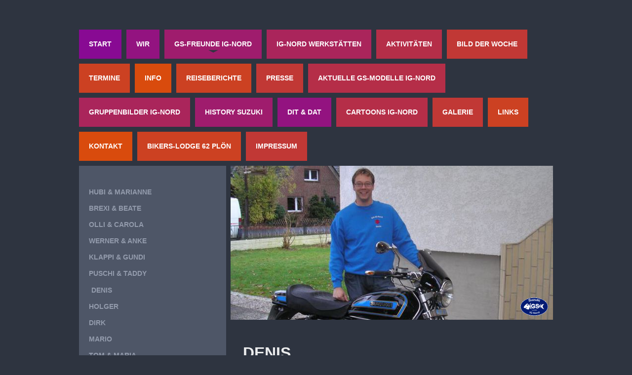

--- FILE ---
content_type: text/html; charset=UTF-8
request_url: https://www.suzuki-gs-ig-nord.de/gs-freunde-ig-nord/denis/
body_size: 11808
content:
<!DOCTYPE html>
<html lang="de"  ><head prefix="og: http://ogp.me/ns# fb: http://ogp.me/ns/fb# business: http://ogp.me/ns/business#">
    <meta http-equiv="Content-Type" content="text/html; charset=utf-8"/>
    <meta name="generator" content="IONOS MyWebsite"/>
        
    <link rel="dns-prefetch" href="//cdn.website-start.de/"/>
    <link rel="dns-prefetch" href="//108.mod.mywebsite-editor.com"/>
    <link rel="dns-prefetch" href="https://108.sb.mywebsite-editor.com/"/>
    <link rel="shortcut icon" href="//cdn.website-start.de/favicon.ico"/>
        <title>Suzuki-GS-IG-Nord - Denis</title>
    <style type="text/css">@media screen and (max-device-width: 1024px) {.diyw a.switchViewWeb {display: inline !important;}}</style>
    <style type="text/css">@media screen and (min-device-width: 1024px) {
            .mediumScreenDisabled { display:block }
            .smallScreenDisabled { display:block }
        }
        @media screen and (max-device-width: 1024px) { .mediumScreenDisabled { display:none } }
        @media screen and (max-device-width: 568px) { .smallScreenDisabled { display:none } }
                @media screen and (min-width: 1024px) {
            .mobilepreview .mediumScreenDisabled { display:block }
            .mobilepreview .smallScreenDisabled { display:block }
        }
        @media screen and (max-width: 1024px) { .mobilepreview .mediumScreenDisabled { display:none } }
        @media screen and (max-width: 568px) { .mobilepreview .smallScreenDisabled { display:none } }</style>
    <meta name="viewport" content="width=device-width, initial-scale=1, maximum-scale=1, minimal-ui"/>

<meta name="format-detection" content="telephone=no"/>
        <meta name="keywords" content="Motorrrad, Suzuki"/>
            <meta name="description" content="Neue Seite"/>
            <meta name="robots" content="index,follow"/>
        <link href="//cdn.website-start.de/templates/2032/style.css?1763478093678" rel="stylesheet" type="text/css"/>
    <link href="https://www.suzuki-gs-ig-nord.de/s/style/theming.css?1707992894" rel="stylesheet" type="text/css"/>
    <link href="//cdn.website-start.de/app/cdn/min/group/web.css?1763478093678" rel="stylesheet" type="text/css"/>
<link href="//cdn.website-start.de/app/cdn/min/moduleserver/css/de_DE/common,counter,shoppingbasket?1763478093678" rel="stylesheet" type="text/css"/>
    <link href="//cdn.website-start.de/app/cdn/min/group/mobilenavigation.css?1763478093678" rel="stylesheet" type="text/css"/>
    <link href="https://108.sb.mywebsite-editor.com/app/logstate2-css.php?site=669481415&amp;t=1769079572" rel="stylesheet" type="text/css"/>

<script type="text/javascript">
    /* <![CDATA[ */
var stagingMode = '';
    /* ]]> */
</script>
<script src="https://108.sb.mywebsite-editor.com/app/logstate-js.php?site=669481415&amp;t=1769079572"></script>

    <link href="//cdn.website-start.de/templates/2032/print.css?1763478093678" rel="stylesheet" media="print" type="text/css"/>
    <script type="text/javascript">
    /* <![CDATA[ */
    var systemurl = 'https://108.sb.mywebsite-editor.com/';
    var webPath = '/';
    var proxyName = '';
    var webServerName = 'www.suzuki-gs-ig-nord.de';
    var sslServerUrl = 'https://www.suzuki-gs-ig-nord.de';
    var nonSslServerUrl = 'http://www.suzuki-gs-ig-nord.de';
    var webserverProtocol = 'http://';
    var nghScriptsUrlPrefix = '//108.mod.mywebsite-editor.com';
    var sessionNamespace = 'DIY_SB';
    var jimdoData = {
        cdnUrl:  '//cdn.website-start.de/',
        messages: {
            lightBox: {
    image : 'Bild',
    of: 'von'
}

        },
        isTrial: 0,
        pageId: 221757    };
    var script_basisID = "669481415";

    diy = window.diy || {};
    diy.web = diy.web || {};

        diy.web.jsBaseUrl = "//cdn.website-start.de/s/build/";

    diy.context = diy.context || {};
    diy.context.type = diy.context.type || 'web';
    /* ]]> */
</script>

<script type="text/javascript" src="//cdn.website-start.de/app/cdn/min/group/web.js?1763478093678" crossorigin="anonymous"></script><script type="text/javascript" src="//cdn.website-start.de/s/build/web.bundle.js?1763478093678" crossorigin="anonymous"></script><script type="text/javascript" src="//cdn.website-start.de/app/cdn/min/group/mobilenavigation.js?1763478093678" crossorigin="anonymous"></script><script src="//cdn.website-start.de/app/cdn/min/moduleserver/js/de_DE/common,counter,shoppingbasket?1763478093678"></script>
<script type="text/javascript" src="https://cdn.website-start.de/proxy/apps/aek2oo/resource/dependencies/"></script><script type="text/javascript">
                    if (typeof require !== 'undefined') {
                        require.config({
                            waitSeconds : 10,
                            baseUrl : 'https://cdn.website-start.de/proxy/apps/aek2oo/js/'
                        });
                    }
                </script><script type="text/javascript" src="//cdn.website-start.de/app/cdn/min/group/pfcsupport.js?1763478093678" crossorigin="anonymous"></script>    <meta property="og:type" content="business.business"/>
    <meta property="og:url" content="https://www.suzuki-gs-ig-nord.de/gs-freunde-ig-nord/denis/"/>
    <meta property="og:title" content="Suzuki-GS-IG-Nord - Denis"/>
            <meta property="og:description" content="Neue Seite"/>
                <meta property="og:image" content="https://www.suzuki-gs-ig-nord.de/s/misc/logo.gif?t=1768472373"/>
        <meta property="business:contact_data:country_name" content="Deutschland"/>
    <meta property="business:contact_data:street_address" content="Rodomstorstr. 62"/>
    <meta property="business:contact_data:locality" content="Plön"/>
    <meta property="business:contact_data:region" content="300"/>
    <meta property="business:contact_data:email" content="schwabx5@web.de"/>
    <meta property="business:contact_data:postal_code" content="24306"/>
    <meta property="business:contact_data:phone_number" content=" 4196429"/>
    
    
</head>


<body class="body   cc-pagemode-default diyfeSidebarLeft diy-market-de_DE" data-pageid="221757" id="page-221757">
    
    <div class="diyw">
        <div class="diyweb">
	<div class="diywebContainer">
		<div class="diywebHeader">
			<div class="diywebLiveArea">
				
<nav id="diyfeMobileNav" class="diyfeCA diyfeCA4" role="navigation">
    <a title="Navigation aufklappen/zuklappen">Navigation aufklappen/zuklappen</a>
    <ul class="mainNav1"><li class=" hasSubNavigation"><a data-page-id="218494" href="https://www.suzuki-gs-ig-nord.de/" class=" level_1"><span>Start</span></a><span class="diyfeDropDownSubOpener">&nbsp;</span><div class="diyfeDropDownSubList diyfeCA diyfeCA3"><ul class="mainNav2"><li class=" hasSubNavigation"><a data-page-id="221944" href="https://www.suzuki-gs-ig-nord.de/start/aktuelles/" class=" level_2"><span>Aktuelles:</span></a></li><li class=" hasSubNavigation"><a data-page-id="741571" href="https://www.suzuki-gs-ig-nord.de/start/termine-2026-aktualisiert/" class=" level_2"><span>Termine 2026 aktualisiert</span></a></li><li class=" hasSubNavigation"><a data-page-id="742524" href="https://www.suzuki-gs-ig-nord.de/start/saisonabschlussfahrt-2025-unter-aktivitäten/" class=" level_2"><span>Saisonabschlussfahrt 2025 unter Aktivitäten</span></a></li></ul></div></li><li class=" hasSubNavigation"><a data-page-id="218495" href="https://www.suzuki-gs-ig-nord.de/wir/" class=" level_1"><span>Wir</span></a></li><li class="parent hasSubNavigation"><a data-page-id="221533" href="https://www.suzuki-gs-ig-nord.de/gs-freunde-ig-nord/" class="parent level_1"><span>GS-Freunde IG-Nord</span></a><span class="diyfeDropDownSubOpener">&nbsp;</span><div class="diyfeDropDownSubList diyfeCA diyfeCA3"><ul class="mainNav2"><li class=" hasSubNavigation"><a data-page-id="221688" href="https://www.suzuki-gs-ig-nord.de/gs-freunde-ig-nord/hubi-marianne/" class=" level_2"><span>Hubi &amp; Marianne</span></a></li><li class=" hasSubNavigation"><a data-page-id="221689" href="https://www.suzuki-gs-ig-nord.de/gs-freunde-ig-nord/brexi-beate/" class=" level_2"><span>Brexi &amp; Beate</span></a></li><li class=" hasSubNavigation"><a data-page-id="221699" href="https://www.suzuki-gs-ig-nord.de/gs-freunde-ig-nord/olli-carola/" class=" level_2"><span>Olli &amp; Carola</span></a></li><li class=" hasSubNavigation"><a data-page-id="221753" href="https://www.suzuki-gs-ig-nord.de/gs-freunde-ig-nord/werner-anke/" class=" level_2"><span>Werner &amp; Anke</span></a></li><li class=" hasSubNavigation"><a data-page-id="221783" href="https://www.suzuki-gs-ig-nord.de/gs-freunde-ig-nord/klappi-gundi/" class=" level_2"><span>Klappi &amp; Gundi</span></a></li><li class=" hasSubNavigation"><a data-page-id="221755" href="https://www.suzuki-gs-ig-nord.de/gs-freunde-ig-nord/puschi-taddy/" class=" level_2"><span>Puschi &amp; Taddy</span></a></li><li class="current hasSubNavigation"><a data-page-id="221757" href="https://www.suzuki-gs-ig-nord.de/gs-freunde-ig-nord/denis/" class="current level_2"><span>Denis</span></a></li><li class=" hasSubNavigation"><a data-page-id="221758" href="https://www.suzuki-gs-ig-nord.de/gs-freunde-ig-nord/holger/" class=" level_2"><span>Holger</span></a></li><li class=" hasSubNavigation"><a data-page-id="221761" href="https://www.suzuki-gs-ig-nord.de/gs-freunde-ig-nord/dirk/" class=" level_2"><span>Dirk</span></a></li><li class=" hasSubNavigation"><a data-page-id="221894" href="https://www.suzuki-gs-ig-nord.de/gs-freunde-ig-nord/mario/" class=" level_2"><span>Mario</span></a></li><li class=" hasSubNavigation"><a data-page-id="221780" href="https://www.suzuki-gs-ig-nord.de/gs-freunde-ig-nord/tom-maria/" class=" level_2"><span>Tom &amp; Maria</span></a></li><li class=" hasSubNavigation"><a data-page-id="221781" href="https://www.suzuki-gs-ig-nord.de/gs-freunde-ig-nord/franky/" class=" level_2"><span>Franky</span></a></li><li class=" hasSubNavigation"><a data-page-id="691258" href="https://www.suzuki-gs-ig-nord.de/gs-freunde-ig-nord/volker/" class=" level_2"><span>Volker</span></a></li><li class=" hasSubNavigation"><a data-page-id="739047" href="https://www.suzuki-gs-ig-nord.de/gs-freunde-ig-nord/ulli/" class=" level_2"><span>Ulli</span></a></li></ul></div></li><li class=" hasSubNavigation"><a data-page-id="713787" href="https://www.suzuki-gs-ig-nord.de/ig-nord-werkstätten/" class=" level_1"><span>IG-Nord Werkstätten</span></a></li><li class=" hasSubNavigation"><a data-page-id="221440" href="https://www.suzuki-gs-ig-nord.de/aktivitäten/" class=" level_1"><span>Aktivitäten</span></a><span class="diyfeDropDownSubOpener">&nbsp;</span><div class="diyfeDropDownSubList diyfeCA diyfeCA3"><ul class="mainNav2"><li class=" hasSubNavigation"><a data-page-id="740475" href="https://www.suzuki-gs-ig-nord.de/aktivitäten/2025/" class=" level_2"><span>2025</span></a><span class="diyfeDropDownSubOpener">&nbsp;</span><div class="diyfeDropDownSubList diyfeCA diyfeCA3"><ul class="mainNav3"><li class=" hasSubNavigation"><a data-page-id="740476" href="https://www.suzuki-gs-ig-nord.de/aktivitäten/2025/winterstammtisch-ig-nord/" class=" level_3"><span>Winterstammtisch IG-Nord</span></a></li><li class=" hasSubNavigation"><a data-page-id="740882" href="https://www.suzuki-gs-ig-nord.de/aktivitäten/2025/fete-bei-werner-anke-in-bremen/" class=" level_3"><span>Fete bei Werner &amp; Anke in Bremen</span></a></li><li class=" hasSubNavigation"><a data-page-id="741498" href="https://www.suzuki-gs-ig-nord.de/aktivitäten/2025/teich-arbeitseinsatz-bei-werner-in-bremen/" class=" level_3"><span>Teich-Arbeitseinsatz bei Werner in Bremen</span></a></li><li class=" hasSubNavigation"><a data-page-id="741572" href="https://www.suzuki-gs-ig-nord.de/aktivitäten/2025/30-suzuki-gs-treffen-karlsruhe/" class=" level_3"><span>30.Suzuki-GS-Treffen Karlsruhe</span></a></li><li class=" hasSubNavigation"><a data-page-id="742515" href="https://www.suzuki-gs-ig-nord.de/aktivitäten/2025/saisonabschlussfahrt-2025-im-wendland/" class=" level_3"><span>Saisonabschlussfahrt 2025 im Wendland</span></a></li></ul></div></li><li class=" hasSubNavigation"><a data-page-id="736735" href="https://www.suzuki-gs-ig-nord.de/aktivitäten/2024/" class=" level_2"><span>2024</span></a><span class="diyfeDropDownSubOpener">&nbsp;</span><div class="diyfeDropDownSubList diyfeCA diyfeCA3"><ul class="mainNav3"><li class=" hasSubNavigation"><a data-page-id="736736" href="https://www.suzuki-gs-ig-nord.de/aktivitäten/2024/ig-nord-auf-der-bremen-classic-motorshow/" class=" level_3"><span>IG-Nord auf der Bremen Classic Motorshow</span></a></li><li class=" hasSubNavigation"><a data-page-id="738033" href="https://www.suzuki-gs-ig-nord.de/aktivitäten/2024/treffen-suzuki-classic-club-norwegen/" class=" level_3"><span>Treffen Suzuki-Classic-Club Norwegen</span></a></li><li class=" hasSubNavigation"><a data-page-id="738136" href="https://www.suzuki-gs-ig-nord.de/aktivitäten/2024/29-suzuki-gs-treffen-nordkirchen/" class=" level_3"><span>29.Suzuki-GS-Treffen Nordkirchen</span></a></li><li class=" hasSubNavigation"><a data-page-id="739051" href="https://www.suzuki-gs-ig-nord.de/aktivitäten/2024/20-jahre-gs-treffen-holland-laren/" class=" level_3"><span>20 Jahre GS-Treffen Holland (Laren)</span></a></li><li class=" hasSubNavigation"><a data-page-id="738952" href="https://www.suzuki-gs-ig-nord.de/aktivitäten/2024/saisonabschlussfahrt-2024/" class=" level_3"><span>Saisonabschlussfahrt 2024</span></a></li></ul></div></li><li class=" hasSubNavigation"><a data-page-id="732081" href="https://www.suzuki-gs-ig-nord.de/aktivitäten/2023/" class=" level_2"><span>2023</span></a><span class="diyfeDropDownSubOpener">&nbsp;</span><div class="diyfeDropDownSubList diyfeCA diyfeCA3"><ul class="mainNav3"><li class=" hasSubNavigation"><a data-page-id="732082" href="https://www.suzuki-gs-ig-nord.de/aktivitäten/2023/winterstammtisch-ig-nord/" class=" level_3"><span>Winterstammtisch IG-Nord</span></a></li><li class=" hasSubNavigation"><a data-page-id="732497" href="https://www.suzuki-gs-ig-nord.de/aktivitäten/2023/motorradmesse-dortmund-2023/" class=" level_3"><span>Motorradmesse Dortmund 2023</span></a></li><li class=" hasSubNavigation"><a data-page-id="733716" href="https://www.suzuki-gs-ig-nord.de/aktivitäten/2023/saisonanfahrt-ig-nord-2023/" class=" level_3"><span>Saisonanfahrt IG-Nord 2023</span></a></li><li class=" hasSubNavigation"><a data-page-id="733970" href="https://www.suzuki-gs-ig-nord.de/aktivitäten/2023/28-suzuki-gs-treffen-drangstedt/" class=" level_3"><span>28. Suzuki-GS-Treffen Drangstedt</span></a></li><li class=" hasSubNavigation"><a data-page-id="735227" href="https://www.suzuki-gs-ig-nord.de/aktivitäten/2023/suzuki-classic-dänemark/" class=" level_3"><span>Suzuki Classic Dänemark</span></a></li><li class=" hasSubNavigation"><a data-page-id="735364" href="https://www.suzuki-gs-ig-nord.de/aktivitäten/2023/suzuki-gs-treffen-holland/" class=" level_3"><span>Suzuki GS Treffen Holland</span></a></li></ul></div></li><li class=" hasSubNavigation"><a data-page-id="727720" href="https://www.suzuki-gs-ig-nord.de/aktivitäten/2022/" class=" level_2"><span>2022</span></a><span class="diyfeDropDownSubOpener">&nbsp;</span><div class="diyfeDropDownSubList diyfeCA diyfeCA3"><ul class="mainNav3"><li class=" hasSubNavigation"><a data-page-id="727721" href="https://www.suzuki-gs-ig-nord.de/aktivitäten/2022/rentenfete-olli/" class=" level_3"><span>Rentenfete Olli</span></a></li><li class=" hasSubNavigation"><a data-page-id="728028" href="https://www.suzuki-gs-ig-nord.de/aktivitäten/2022/saisonanfahrt-ig-nord-2022/" class=" level_3"><span>Saisonanfahrt IG-Nord 2022</span></a></li><li class=" hasSubNavigation"><a data-page-id="729181" href="https://www.suzuki-gs-ig-nord.de/aktivitäten/2022/franky-s-kaffeenachmittag/" class=" level_3"><span>Franky's Kaffeenachmittag</span></a></li><li class=" hasSubNavigation"><a data-page-id="729182" href="https://www.suzuki-gs-ig-nord.de/aktivitäten/2022/27-gs-treffen-edersee/" class=" level_3"><span>27.GS-Treffen Edersee</span></a></li></ul></div></li><li class=" hasSubNavigation"><a data-page-id="722928" href="https://www.suzuki-gs-ig-nord.de/aktivitäten/2021/" class=" level_2"><span>2021</span></a><span class="diyfeDropDownSubOpener">&nbsp;</span><div class="diyfeDropDownSubList diyfeCA diyfeCA3"><ul class="mainNav3"><li class=" hasSubNavigation"><a data-page-id="722933" href="https://www.suzuki-gs-ig-nord.de/aktivitäten/2021/ferienanlage-erzeberg/" class=" level_3"><span>Ferienanlage Erzeberg</span></a></li><li class=" hasSubNavigation"><a data-page-id="723737" href="https://www.suzuki-gs-ig-nord.de/aktivitäten/2021/nachfeier-carola-s-60zigster/" class=" level_3"><span>Nachfeier Carola's 60zigster</span></a></li><li class=" hasSubNavigation"><a data-page-id="724032" href="https://www.suzuki-gs-ig-nord.de/aktivitäten/2021/saisonabschluss-ig-nord-2021/" class=" level_3"><span>Saisonabschluss IG-Nord 2021</span></a></li><li class=" hasSubNavigation"><a data-page-id="724537" href="https://www.suzuki-gs-ig-nord.de/aktivitäten/2021/zur-schanze/" class=" level_3"><span>Zur Schanze</span></a></li></ul></div></li><li class=" hasSubNavigation"><a data-page-id="710231" href="https://www.suzuki-gs-ig-nord.de/aktivitäten/2020/" class=" level_2"><span>2020</span></a><span class="diyfeDropDownSubOpener">&nbsp;</span><div class="diyfeDropDownSubList diyfeCA diyfeCA3"><ul class="mainNav3"><li class=" hasSubNavigation"><a data-page-id="710232" href="https://www.suzuki-gs-ig-nord.de/aktivitäten/2020/revival-haxenfressen-2020/" class=" level_3"><span>Revival-Haxenfressen 2020</span></a></li><li class=" hasSubNavigation"><a data-page-id="715326" href="https://www.suzuki-gs-ig-nord.de/aktivitäten/2020/ig-nord-in-herleshausen/" class=" level_3"><span>IG-Nord in Herleshausen</span></a></li><li class=" hasSubNavigation"><a data-page-id="716361" href="https://www.suzuki-gs-ig-nord.de/aktivitäten/2020/suzuki-classic-treffen-dänemark/" class=" level_3"><span>Suzuki-Classic-Treffen Dänemark</span></a></li><li class=" hasSubNavigation"><a data-page-id="716935" href="https://www.suzuki-gs-ig-nord.de/aktivitäten/2020/saisonabschluss-ig-nord-2020/" class=" level_3"><span>Saisonabschluss IG-Nord 2020</span></a></li><li class=" hasSubNavigation"><a data-page-id="718990" href="https://www.suzuki-gs-ig-nord.de/aktivitäten/2020/holtgast-zur-schanze/" class=" level_3"><span>Holtgast - Zur Schanze</span></a></li></ul></div></li><li class=" hasSubNavigation"><a data-page-id="697678" href="https://www.suzuki-gs-ig-nord.de/aktivitäten/2019/" class=" level_2"><span>2019</span></a><span class="diyfeDropDownSubOpener">&nbsp;</span><div class="diyfeDropDownSubList diyfeCA diyfeCA3"><ul class="mainNav3"><li class=" hasSubNavigation"><a data-page-id="697679" href="https://www.suzuki-gs-ig-nord.de/aktivitäten/2019/winterstammtisch-2019/" class=" level_3"><span>Winterstammtisch 2019</span></a></li><li class=" hasSubNavigation"><a data-page-id="701003" href="https://www.suzuki-gs-ig-nord.de/aktivitäten/2019/karfreitag-ist-weltkupplungstag/" class=" level_3"><span>Karfreitag ist Weltkupplungstag</span></a></li><li class=" hasSubNavigation"><a data-page-id="703053" href="https://www.suzuki-gs-ig-nord.de/aktivitäten/2019/saisonanfahrt-ig-nord-dötlingen/" class=" level_3"><span>Saisonanfahrt IG-Nord Dötlingen</span></a></li><li class=" hasSubNavigation"><a data-page-id="703054" href="https://www.suzuki-gs-ig-nord.de/aktivitäten/2019/ig-nord-in-norway-2019/" class=" level_3"><span>IG-Nord in Norway 2019</span></a></li><li class=" hasSubNavigation"><a data-page-id="703052" href="https://www.suzuki-gs-ig-nord.de/aktivitäten/2019/26-gs-treffen-karlsruhe/" class=" level_3"><span>26.GS-Treffen Karlsruhe</span></a></li><li class=" hasSubNavigation"><a data-page-id="703404" href="https://www.suzuki-gs-ig-nord.de/aktivitäten/2019/53-katana-treffen-2019/" class=" level_3"><span>53. Katana Treffen 2019</span></a></li><li class=" hasSubNavigation"><a data-page-id="704293" href="https://www.suzuki-gs-ig-nord.de/aktivitäten/2019/37-internationales-suzuki-classic-treffen-in-dk/" class=" level_3"><span>37.Internationales Suzuki Classic Treffen in DK</span></a></li><li class=" hasSubNavigation"><a data-page-id="705597" href="https://www.suzuki-gs-ig-nord.de/aktivitäten/2019/saisonabschluss-ig-nord-2019/" class=" level_3"><span>Saisonabschluss IG-Nord 2019</span></a></li></ul></div></li><li class=" hasSubNavigation"><a data-page-id="684766" href="https://www.suzuki-gs-ig-nord.de/aktivitäten/2018/" class=" level_2"><span>2018</span></a><span class="diyfeDropDownSubOpener">&nbsp;</span><div class="diyfeDropDownSubList diyfeCA diyfeCA3"><ul class="mainNav3"><li class=" hasSubNavigation"><a data-page-id="684767" href="https://www.suzuki-gs-ig-nord.de/aktivitäten/2018/saisonanfahrt-2018-ig-nord/" class=" level_3"><span>Saisonanfahrt 2018 IG-Nord</span></a></li><li class=" hasSubNavigation"><a data-page-id="689428" href="https://www.suzuki-gs-ig-nord.de/aktivitäten/2018/25-gs-treffen-drangstedt/" class=" level_3"><span>25.GS-Treffen Drangstedt</span></a></li><li class=" hasSubNavigation"><a data-page-id="691213" href="https://www.suzuki-gs-ig-nord.de/aktivitäten/2018/50ccm-alpentrophy/" class=" level_3"><span>50ccm Alpentrophy</span></a></li><li class=" hasSubNavigation"><a data-page-id="691503" href="https://www.suzuki-gs-ig-nord.de/aktivitäten/2018/hyggeweekend-classik-suzukiklub-danmark/" class=" level_3"><span>Hyggeweekend Classik Suzukiklub Danmark</span></a></li><li class=" hasSubNavigation"><a data-page-id="692585" href="https://www.suzuki-gs-ig-nord.de/aktivitäten/2018/werners-rentnerparty-2018/" class=" level_3"><span>Werners Rentnerparty 2018</span></a></li><li class=" hasSubNavigation"><a data-page-id="693866" href="https://www.suzuki-gs-ig-nord.de/aktivitäten/2018/denis-brexi-franky-zur-schanze/" class=" level_3"><span>Denis, Brexi, Franky "zur Schanze"</span></a></li></ul></div></li><li class=" hasSubNavigation"><a data-page-id="656637" href="https://www.suzuki-gs-ig-nord.de/aktivitäten/2017/" class=" level_2"><span>2017</span></a><span class="diyfeDropDownSubOpener">&nbsp;</span><div class="diyfeDropDownSubList diyfeCA diyfeCA3"><ul class="mainNav3"><li class=" hasSubNavigation"><a data-page-id="656638" href="https://www.suzuki-gs-ig-nord.de/aktivitäten/2017/denis-40-zigster-und-saisoneröffnung-2017/" class=" level_3"><span>Denis 40.zigster und Saisoneröffnung 2017</span></a></li><li class=" hasSubNavigation"><a data-page-id="663592" href="https://www.suzuki-gs-ig-nord.de/aktivitäten/2017/24-gs-treffen-odenheim/" class=" level_3"><span>24.GS-Treffen Odenheim</span></a></li><li class=" hasSubNavigation"><a data-page-id="669663" href="https://www.suzuki-gs-ig-nord.de/aktivitäten/2017/saisonabschluss-2017-ig-nord/" class=" level_3"><span>Saisonabschluss 2017 IG-Nord</span></a></li></ul></div></li><li class=" hasSubNavigation"><a data-page-id="554604" href="https://www.suzuki-gs-ig-nord.de/aktivitäten/2016/" class=" level_2"><span>2016</span></a><span class="diyfeDropDownSubOpener">&nbsp;</span><div class="diyfeDropDownSubList diyfeCA diyfeCA3"><ul class="mainNav3"><li class=" hasSubNavigation"><a data-page-id="554606" href="https://www.suzuki-gs-ig-nord.de/aktivitäten/2016/10-haxenfressen-der-ig-nord/" class=" level_3"><span>10.Haxenfressen der IG-Nord</span></a></li><li class=" hasSubNavigation"><a data-page-id="572562" href="https://www.suzuki-gs-ig-nord.de/aktivitäten/2016/dortmunder-motorradmesse/" class=" level_3"><span>Dortmunder Motorradmesse</span></a></li><li class=" hasSubNavigation"><a data-page-id="579646" href="https://www.suzuki-gs-ig-nord.de/aktivitäten/2016/martin-olli-crossen-auf-malle/" class=" level_3"><span>Martin &amp; Olli crossen auf Malle</span></a></li><li class=" hasSubNavigation"><a data-page-id="581757" href="https://www.suzuki-gs-ig-nord.de/aktivitäten/2016/tom-s-50-igster-in-hameln/" class=" level_3"><span>Tom's 50.igster in Hameln</span></a></li><li class=" hasSubNavigation"><a data-page-id="585034" href="https://www.suzuki-gs-ig-nord.de/aktivitäten/2016/japan-classics-huntlosen/" class=" level_3"><span>Japan Classics Huntlosen</span></a></li><li class=" hasSubNavigation"><a data-page-id="583652" href="https://www.suzuki-gs-ig-nord.de/aktivitäten/2016/fischereihafenrennen-2016/" class=" level_3"><span>Fischereihafenrennen 2016</span></a></li><li class=" hasSubNavigation"><a data-page-id="588149" href="https://www.suzuki-gs-ig-nord.de/aktivitäten/2016/23-gs-treffen-burscheid/" class=" level_3"><span>23.GS-Treffen Burscheid</span></a></li><li class=" hasSubNavigation"><a data-page-id="597949" href="https://www.suzuki-gs-ig-nord.de/aktivitäten/2016/christiane-holgis-90-zigster/" class=" level_3"><span>Christiane &amp; Holgis 90.zigster</span></a></li><li class=" hasSubNavigation"><a data-page-id="604037" href="https://www.suzuki-gs-ig-nord.de/aktivitäten/2016/abschlussfahrt-2016/" class=" level_3"><span>Abschlussfahrt 2016</span></a></li></ul></div></li><li class=" hasSubNavigation"><a data-page-id="402106" href="https://www.suzuki-gs-ig-nord.de/aktivitäten/2015/" class=" level_2"><span>2015</span></a><span class="diyfeDropDownSubOpener">&nbsp;</span><div class="diyfeDropDownSubList diyfeCA diyfeCA3"><ul class="mainNav3"><li class=" hasSubNavigation"><a data-page-id="402108" href="https://www.suzuki-gs-ig-nord.de/aktivitäten/2015/9-haxenfressen-der-ig-nord/" class=" level_3"><span>9. Haxenfressen der IG-Nord</span></a></li><li class=" hasSubNavigation"><a data-page-id="431347" href="https://www.suzuki-gs-ig-nord.de/aktivitäten/2015/werner-s-60-zigster-drangstedt-11-04-15/" class=" level_3"><span>Werner's 60.zigster Drangstedt 11.04.15</span></a></li><li class=" hasSubNavigation"><a data-page-id="433802" href="https://www.suzuki-gs-ig-nord.de/aktivitäten/2015/ig-rhein-ruhr-saisonstart-17-19-04/" class=" level_3"><span>IG-Rhein-Ruhr Saisonstart  17.-19.04.</span></a></li><li class=" hasSubNavigation"><a data-page-id="438460" href="https://www.suzuki-gs-ig-nord.de/aktivitäten/2015/japan-classic-jever-saisonanfahrt-2015/" class=" level_3"><span>Japan Classic Jever - Saisonanfahrt 2015</span></a></li><li class=" hasSubNavigation"><a data-page-id="451951" href="https://www.suzuki-gs-ig-nord.de/aktivitäten/2015/norwegen-2015/" class=" level_3"><span>Norwegen 2015</span></a></li><li class=" hasSubNavigation"><a data-page-id="456543" href="https://www.suzuki-gs-ig-nord.de/aktivitäten/2015/22-gs-treffen-freihung/" class=" level_3"><span>22.GS-Treffen Freihung</span></a></li><li class=" hasSubNavigation"><a data-page-id="460969" href="https://www.suzuki-gs-ig-nord.de/aktivitäten/2015/kurzbesuch-bei-ig-bayern-1698-km-im-juli-2015/" class=" level_3"><span>Kurzbesuch bei IG-Bayern.... 1698 km im juli 2015</span></a></li><li class=" hasSubNavigation"><a data-page-id="471228" href="https://www.suzuki-gs-ig-nord.de/aktivitäten/2015/abschlussfahrt-2015/" class=" level_3"><span>Abschlussfahrt 2015</span></a></li><li class=" hasSubNavigation"><a data-page-id="483435" href="https://www.suzuki-gs-ig-nord.de/aktivitäten/2015/werkstattgebabbel-2015-in-hessen/" class=" level_3"><span>Werkstattgebabbel 2015 in Hessen</span></a></li></ul></div></li><li class=" hasSubNavigation"><a data-page-id="221705" href="https://www.suzuki-gs-ig-nord.de/aktivitäten/2014/" class=" level_2"><span>2014</span></a><span class="diyfeDropDownSubOpener">&nbsp;</span><div class="diyfeDropDownSubList diyfeCA diyfeCA3"><ul class="mainNav3"><li class=" hasSubNavigation"><a data-page-id="228527" href="https://www.suzuki-gs-ig-nord.de/aktivitäten/2014/abschlussfahrt-ig-nord-10-14/" class=" level_3"><span>Abschlussfahrt IG-Nord 10/14</span></a></li><li class=" hasSubNavigation"><a data-page-id="228625" href="https://www.suzuki-gs-ig-nord.de/aktivitäten/2014/olli-s-50-zigster-12-juli/" class=" level_3"><span>Olli's 50.zigster 12.Juli</span></a></li><li class=" hasSubNavigation"><a data-page-id="229789" href="https://www.suzuki-gs-ig-nord.de/aktivitäten/2014/suzuki-techniklehrgang/" class=" level_3"><span>Suzuki Techniklehrgang</span></a></li><li class=" hasSubNavigation"><a data-page-id="229829" href="https://www.suzuki-gs-ig-nord.de/aktivitäten/2014/21-suzuki-gs-treffen/" class=" level_3"><span>21.Suzuki-GS-Treffen</span></a></li><li class=" hasSubNavigation"><a data-page-id="238595" href="https://www.suzuki-gs-ig-nord.de/aktivitäten/2014/anfahrt-japan-classic-jever/" class=" level_3"><span>Anfahrt Japan-Classic-Jever</span></a></li><li class=" hasSubNavigation"><a data-page-id="232388" href="https://www.suzuki-gs-ig-nord.de/aktivitäten/2014/spendenübergabe-mehrsi-dortmunder-motorradmesse/" class=" level_3"><span>Spendenübergabe MehrSi Dortmunder Motorradmesse</span></a></li><li class=" hasSubNavigation"><a data-page-id="234788" href="https://www.suzuki-gs-ig-nord.de/aktivitäten/2014/8-haxenfressen-ig-nord-2014/" class=" level_3"><span>8.Haxenfressen IG-Nord 2014</span></a></li></ul></div></li><li class=" hasSubNavigation"><a data-page-id="221714" href="https://www.suzuki-gs-ig-nord.de/aktivitäten/2013/" class=" level_2"><span>2013</span></a><span class="diyfeDropDownSubOpener">&nbsp;</span><div class="diyfeDropDownSubList diyfeCA diyfeCA3"><ul class="mainNav3"><li class=" hasSubNavigation"><a data-page-id="243188" href="https://www.suzuki-gs-ig-nord.de/aktivitäten/2013/werkstattgebabbel/" class=" level_3"><span>Werkstattgebabbel</span></a></li><li class=" hasSubNavigation"><a data-page-id="243189" href="https://www.suzuki-gs-ig-nord.de/aktivitäten/2013/abschlussfahrt-harz/" class=" level_3"><span>Abschlussfahrt Harz</span></a></li><li class=" hasSubNavigation"><a data-page-id="245839" href="https://www.suzuki-gs-ig-nord.de/aktivitäten/2013/silberhochzeit-in-plön/" class=" level_3"><span>Silberhochzeit in Plön</span></a></li><li class=" hasSubNavigation"><a data-page-id="243190" href="https://www.suzuki-gs-ig-nord.de/aktivitäten/2013/20-suzuki-gs-treffen/" class=" level_3"><span>20.Suzuki-GS-Treffen</span></a></li><li class=" hasSubNavigation"><a data-page-id="245111" href="https://www.suzuki-gs-ig-nord.de/aktivitäten/2013/hochzeit-patty-martin/" class=" level_3"><span>Hochzeit Patty &amp; Martin</span></a></li><li class=" hasSubNavigation"><a data-page-id="248631" href="https://www.suzuki-gs-ig-nord.de/aktivitäten/2013/saisonanfahrt-reumoos/" class=" level_3"><span>Saisonanfahrt Reumoos</span></a></li><li class=" hasSubNavigation"><a data-page-id="245889" href="https://www.suzuki-gs-ig-nord.de/aktivitäten/2013/motorradmesse-dortmund/" class=" level_3"><span>Motorradmesse Dortmund</span></a></li><li class=" hasSubNavigation"><a data-page-id="254906" href="https://www.suzuki-gs-ig-nord.de/aktivitäten/2013/feier-10-jahre-ig-nord/" class=" level_3"><span>Feier 10 Jahre IG-Nord</span></a></li><li class=" hasSubNavigation"><a data-page-id="259892" href="https://www.suzuki-gs-ig-nord.de/aktivitäten/2013/7-haxenfressen-ig-nord/" class=" level_3"><span>7.Haxenfressen IG-Nord</span></a></li></ul></div></li><li class=" hasSubNavigation"><a data-page-id="287282" href="https://www.suzuki-gs-ig-nord.de/aktivitäten/2012/" class=" level_2"><span>2012</span></a><span class="diyfeDropDownSubOpener">&nbsp;</span><div class="diyfeDropDownSubList diyfeCA diyfeCA3"><ul class="mainNav3"><li class=" hasSubNavigation"><a data-page-id="287295" href="https://www.suzuki-gs-ig-nord.de/aktivitäten/2012/saisonabschluss-ig-nord/" class=" level_3"><span>Saisonabschluss IG-Nord</span></a></li><li class=" hasSubNavigation"><a data-page-id="287392" href="https://www.suzuki-gs-ig-nord.de/aktivitäten/2012/saisonabschluss-ig-bayern/" class=" level_3"><span>Saisonabschluss IG-Bayern</span></a></li><li class=" hasSubNavigation"><a data-page-id="287462" href="https://www.suzuki-gs-ig-nord.de/aktivitäten/2012/charity-ride-hanse-biker/" class=" level_3"><span>Charity Ride Hanse-Biker</span></a></li><li class=" hasSubNavigation"><a data-page-id="295597" href="https://www.suzuki-gs-ig-nord.de/aktivitäten/2012/martin-s-40-zigster/" class=" level_3"><span>Martin's 40.zigster</span></a></li><li class=" hasSubNavigation"><a data-page-id="304275" href="https://www.suzuki-gs-ig-nord.de/aktivitäten/2012/19-gs-treffen-drangstedt/" class=" level_3"><span>19.GS-Treffen Drangstedt</span></a></li><li class=" hasSubNavigation"><a data-page-id="367844" href="https://www.suzuki-gs-ig-nord.de/aktivitäten/2012/fischereihafenrennen/" class=" level_3"><span>Fischereihafenrennen</span></a></li><li class=" hasSubNavigation"><a data-page-id="368974" href="https://www.suzuki-gs-ig-nord.de/aktivitäten/2012/edersee-mit-ig-rhein-ruhr/" class=" level_3"><span>Edersee mit IG-Rhein-Ruhr</span></a></li><li class=" hasSubNavigation"><a data-page-id="375505" href="https://www.suzuki-gs-ig-nord.de/aktivitäten/2012/saisonstart-ig-nord/" class=" level_3"><span>Saisonstart IG-Nord</span></a></li><li class=" hasSubNavigation"><a data-page-id="375530" href="https://www.suzuki-gs-ig-nord.de/aktivitäten/2012/6-haxenfressen-ig-nord/" class=" level_3"><span>6.Haxenfressen IG-Nord</span></a></li></ul></div></li><li class=" hasSubNavigation"><a data-page-id="366719" href="https://www.suzuki-gs-ig-nord.de/aktivitäten/2011/" class=" level_2"><span>2011</span></a><span class="diyfeDropDownSubOpener">&nbsp;</span><div class="diyfeDropDownSubList diyfeCA diyfeCA3"><ul class="mainNav3"><li class=" hasSubNavigation"><a data-page-id="366720" href="https://www.suzuki-gs-ig-nord.de/aktivitäten/2011/hias-40-zigster/" class=" level_3"><span>Hias 40.zigster</span></a></li><li class=" hasSubNavigation"><a data-page-id="380681" href="https://www.suzuki-gs-ig-nord.de/aktivitäten/2011/gs-treffen-belgien/" class=" level_3"><span>GS-Treffen Belgien</span></a></li></ul></div></li></ul></div></li><li class=" hasSubNavigation"><a data-page-id="227981" href="https://www.suzuki-gs-ig-nord.de/bild-der-woche/" class=" level_1"><span>Bild der Woche</span></a></li><li class=" hasSubNavigation"><a data-page-id="221462" href="https://www.suzuki-gs-ig-nord.de/termine/" class=" level_1"><span>Termine</span></a></li><li class=" hasSubNavigation"><a data-page-id="234720" href="https://www.suzuki-gs-ig-nord.de/info/" class=" level_1"><span>Info</span></a></li><li class=" hasSubNavigation"><a data-page-id="221540" href="https://www.suzuki-gs-ig-nord.de/reiseberichte/" class=" level_1"><span>Reiseberichte</span></a><span class="diyfeDropDownSubOpener">&nbsp;</span><div class="diyfeDropDownSubList diyfeCA diyfeCA3"><ul class="mainNav2"><li class=" hasSubNavigation"><a data-page-id="729564" href="https://www.suzuki-gs-ig-nord.de/reiseberichte/norwegen-2022-by-olli/" class=" level_2"><span>Norwegen 2022 BY Olli</span></a></li><li class=" hasSubNavigation"><a data-page-id="723359" href="https://www.suzuki-gs-ig-nord.de/reiseberichte/the-same-procedure-as-every-year-huttenheim-2021-by-brexi/" class=" level_2"><span>The same procedure as every year - Huttenheim 2021 by Brexi</span></a></li><li class=" hasSubNavigation"><a data-page-id="709400" href="https://www.suzuki-gs-ig-nord.de/reiseberichte/wintertreffen-schloss-augustusburg-2020/" class=" level_2"><span>Wintertreffen Schloss Augustusburg 2020</span></a></li><li class=" hasSubNavigation"><a data-page-id="705595" href="https://www.suzuki-gs-ig-nord.de/reiseberichte/polen-masuren-2019-by-olli/" class=" level_2"><span>Polen/Masuren 2019 by Olli</span></a></li><li class=" hasSubNavigation"><a data-page-id="609939" href="https://www.suzuki-gs-ig-nord.de/reiseberichte/hubi-am-gardasee-2016/" class=" level_2"><span>Hubi am Gardasee 2016</span></a></li><li class=" hasSubNavigation"><a data-page-id="591301" href="https://www.suzuki-gs-ig-nord.de/reiseberichte/carola-olli-black-forest-2016/" class=" level_2"><span>Carola &amp; Olli - Black Forest 2016</span></a></li><li class=" hasSubNavigation"><a data-page-id="455228" href="https://www.suzuki-gs-ig-nord.de/reiseberichte/norwegen-2015/" class=" level_2"><span>Norwegen 2015</span></a></li><li class=" hasSubNavigation"><a data-page-id="415345" href="https://www.suzuki-gs-ig-nord.de/reiseberichte/hubi-in-costa-rica-2015/" class=" level_2"><span>Hubi in Costa-Rica 2015</span></a></li><li class=" hasSubNavigation"><a data-page-id="379271" href="https://www.suzuki-gs-ig-nord.de/reiseberichte/madeira-2014-by-hubi/" class=" level_2"><span>Madeira 2014 by Hubi</span></a></li><li class=" hasSubNavigation"><a data-page-id="260102" href="https://www.suzuki-gs-ig-nord.de/reiseberichte/norway-2010-by-olli/" class=" level_2"><span>Norway 2010 by Olli</span></a></li><li class=" hasSubNavigation"><a data-page-id="269535" href="https://www.suzuki-gs-ig-nord.de/reiseberichte/deutschlandtour-carola-olli-2008/" class=" level_2"><span>Deutschlandtour Carola &amp; Olli 2008</span></a></li><li class=" hasSubNavigation"><a data-page-id="410162" href="https://www.suzuki-gs-ig-nord.de/reiseberichte/tonenburg-2005-by-olli/" class=" level_2"><span>Tonenburg 2005 by Olli</span></a></li><li class=" hasSubNavigation"><a data-page-id="308340" href="https://www.suzuki-gs-ig-nord.de/reiseberichte/schweden-2001-by-brexi/" class=" level_2"><span>Schweden 2001 by Brexi</span></a></li><li class=" hasSubNavigation"><a data-page-id="411476" href="https://www.suzuki-gs-ig-nord.de/reiseberichte/alpen-1999-by-franky/" class=" level_2"><span>Alpen 1999 by Franky</span></a></li></ul></div></li><li class=" hasSubNavigation"><a data-page-id="221719" href="https://www.suzuki-gs-ig-nord.de/presse/" class=" level_1"><span>Presse</span></a></li><li class=" hasSubNavigation"><a data-page-id="736355" href="https://www.suzuki-gs-ig-nord.de/aktuelle-gs-modelle-ig-nord/" class=" level_1"><span>aktuelle GS-Modelle IG-Nord</span></a></li><li class=" hasSubNavigation"><a data-page-id="662227" href="https://www.suzuki-gs-ig-nord.de/gruppenbilder-ig-nord/" class=" level_1"><span>Gruppenbilder IG-Nord</span></a></li><li class=" hasSubNavigation"><a data-page-id="613595" href="https://www.suzuki-gs-ig-nord.de/history-suzuki/" class=" level_1"><span>History Suzuki</span></a></li><li class=" hasSubNavigation"><a data-page-id="319018" href="https://www.suzuki-gs-ig-nord.de/dit-dat/" class=" level_1"><span>Dit &amp; Dat</span></a><span class="diyfeDropDownSubOpener">&nbsp;</span><div class="diyfeDropDownSubList diyfeCA diyfeCA3"><ul class="mainNav2"><li class=" hasSubNavigation"><a data-page-id="743300" href="https://www.suzuki-gs-ig-nord.de/dit-dat/die-sportskanone-für-scharfschützen-gs-750/" class=" level_2"><span>Die Sportskanone für Scharfschützen - GS 750</span></a></li><li class=" hasSubNavigation"><a data-page-id="731993" href="https://www.suzuki-gs-ig-nord.de/dit-dat/1977-gs-750-promotional-film/" class=" level_2"><span>1977 GS 750 Promotional Film</span></a></li><li class=" hasSubNavigation"><a data-page-id="537570" href="https://www.suzuki-gs-ig-nord.de/dit-dat/gs750-motorradnews-2-16/" class=" level_2"><span>GS750 - Motorradnews 2/16</span></a></li><li class=" hasSubNavigation"><a data-page-id="319023" href="https://www.suzuki-gs-ig-nord.de/dit-dat/testberichte-werbung-suzuki/" class=" level_2"><span>Testberichte-Werbung Suzuki</span></a></li><li class=" hasSubNavigation"><a data-page-id="725439" href="https://www.suzuki-gs-ig-nord.de/dit-dat/prospekte-suzuki/" class=" level_2"><span>Prospekte Suzuki</span></a></li><li class=" hasSubNavigation"><a data-page-id="319072" href="https://www.suzuki-gs-ig-nord.de/dit-dat/downloads-suzuki/" class=" level_2"><span>Downloads Suzuki</span></a></li><li class=" hasSubNavigation"><a data-page-id="319094" href="https://www.suzuki-gs-ig-nord.de/dit-dat/tipps-tricks-suzuki/" class=" level_2"><span>Tipps &amp; Tricks Suzuki</span></a></li><li class=" hasSubNavigation"><a data-page-id="319044" href="https://www.suzuki-gs-ig-nord.de/dit-dat/motorrad-winterfest/" class=" level_2"><span>Motorrad Winterfest</span></a></li><li class=" hasSubNavigation"><a data-page-id="319053" href="https://www.suzuki-gs-ig-nord.de/dit-dat/recht-motorrad/" class=" level_2"><span>Recht &amp; Motorrad</span></a></li><li class=" hasSubNavigation"><a data-page-id="367835" href="https://www.suzuki-gs-ig-nord.de/dit-dat/empfehlungen/" class=" level_2"><span>Empfehlungen</span></a></li><li class=" hasSubNavigation"><a data-page-id="319162" href="https://www.suzuki-gs-ig-nord.de/dit-dat/literatur/" class=" level_2"><span>Literatur</span></a></li><li class=" hasSubNavigation"><a data-page-id="370475" href="https://www.suzuki-gs-ig-nord.de/dit-dat/geheimnis-sambuca/" class=" level_2"><span>Geheimnis Sambuca</span></a></li><li class=" hasSubNavigation"><a data-page-id="718801" href="https://www.suzuki-gs-ig-nord.de/dit-dat/tour-legion-katana-1982/" class=" level_2"><span>Tour Legion Katana 1982</span></a></li><li class=" hasSubNavigation"><a data-page-id="319025" href="https://www.suzuki-gs-ig-nord.de/dit-dat/motomania/" class=" level_2"><span>Motomania</span></a></li><li class=" hasSubNavigation"><a data-page-id="613594" href="https://www.suzuki-gs-ig-nord.de/dit-dat/biker-cartoons/" class=" level_2"><span>Biker Cartoons</span></a></li><li class=" hasSubNavigation"><a data-page-id="715183" href="https://www.suzuki-gs-ig-nord.de/dit-dat/covid-19-patch-gs/" class=" level_2"><span>Covid 19 Patch GS</span></a></li><li class=" hasSubNavigation"><a data-page-id="718963" href="https://www.suzuki-gs-ig-nord.de/dit-dat/quickshifter-an-suzuki-gs-750/" class=" level_2"><span>Quickshifter an Suzuki GS 750</span></a></li></ul></div></li><li class=" hasSubNavigation"><a data-page-id="743122" href="https://www.suzuki-gs-ig-nord.de/cartoons-ig-nord/" class=" level_1"><span>Cartoons IG-Nord</span></a></li><li class=" hasSubNavigation"><a data-page-id="425624" href="https://www.suzuki-gs-ig-nord.de/galerie/" class=" level_1"><span>Galerie</span></a></li><li class=" hasSubNavigation"><a data-page-id="221538" href="https://www.suzuki-gs-ig-nord.de/links/" class=" level_1"><span>Links</span></a></li><li class=" hasSubNavigation"><a data-page-id="218496" href="https://www.suzuki-gs-ig-nord.de/kontakt/" class=" level_1"><span>Kontakt</span></a></li><li class=" hasSubNavigation"><a data-page-id="715748" href="https://www.suzuki-gs-ig-nord.de/bikers-lodge-62-plön/" class=" level_1"><span>Bikers-Lodge 62 Plön</span></a></li><li class=" hasSubNavigation"><a data-page-id="221548" href="https://www.suzuki-gs-ig-nord.de/impressum/" class=" level_1"><span>Impressum</span></a></li></ul></nav>
			</div>
			<div class="diywebNav diywebNavMain diywebNav1 diyfeCA diyfeCA2">
				<div class="diywebGutter">
					<div class="webnavigation"><ul id="mainNav1" class="mainNav1"><li class="navTopItemGroup_1"><a data-page-id="218494" href="https://www.suzuki-gs-ig-nord.de/" class="level_1"><span>Start</span></a></li><li class="navTopItemGroup_2"><a data-page-id="218495" href="https://www.suzuki-gs-ig-nord.de/wir/" class="level_1"><span>Wir</span></a></li><li class="navTopItemGroup_3"><a data-page-id="221533" href="https://www.suzuki-gs-ig-nord.de/gs-freunde-ig-nord/" class="parent level_1"><span>GS-Freunde IG-Nord</span></a></li><li class="navTopItemGroup_4"><a data-page-id="713787" href="https://www.suzuki-gs-ig-nord.de/ig-nord-werkstätten/" class="level_1"><span>IG-Nord Werkstätten</span></a></li><li class="navTopItemGroup_5"><a data-page-id="221440" href="https://www.suzuki-gs-ig-nord.de/aktivitäten/" class="level_1"><span>Aktivitäten</span></a></li><li class="navTopItemGroup_6"><a data-page-id="227981" href="https://www.suzuki-gs-ig-nord.de/bild-der-woche/" class="level_1"><span>Bild der Woche</span></a></li><li class="navTopItemGroup_7"><a data-page-id="221462" href="https://www.suzuki-gs-ig-nord.de/termine/" class="level_1"><span>Termine</span></a></li><li class="navTopItemGroup_8"><a data-page-id="234720" href="https://www.suzuki-gs-ig-nord.de/info/" class="level_1"><span>Info</span></a></li><li class="navTopItemGroup_9"><a data-page-id="221540" href="https://www.suzuki-gs-ig-nord.de/reiseberichte/" class="level_1"><span>Reiseberichte</span></a></li><li class="navTopItemGroup_10"><a data-page-id="221719" href="https://www.suzuki-gs-ig-nord.de/presse/" class="level_1"><span>Presse</span></a></li><li class="navTopItemGroup_11"><a data-page-id="736355" href="https://www.suzuki-gs-ig-nord.de/aktuelle-gs-modelle-ig-nord/" class="level_1"><span>aktuelle GS-Modelle IG-Nord</span></a></li><li class="navTopItemGroup_12"><a data-page-id="662227" href="https://www.suzuki-gs-ig-nord.de/gruppenbilder-ig-nord/" class="level_1"><span>Gruppenbilder IG-Nord</span></a></li><li class="navTopItemGroup_13"><a data-page-id="613595" href="https://www.suzuki-gs-ig-nord.de/history-suzuki/" class="level_1"><span>History Suzuki</span></a></li><li class="navTopItemGroup_14"><a data-page-id="319018" href="https://www.suzuki-gs-ig-nord.de/dit-dat/" class="level_1"><span>Dit &amp; Dat</span></a></li><li class="navTopItemGroup_15"><a data-page-id="743122" href="https://www.suzuki-gs-ig-nord.de/cartoons-ig-nord/" class="level_1"><span>Cartoons IG-Nord</span></a></li><li class="navTopItemGroup_16"><a data-page-id="425624" href="https://www.suzuki-gs-ig-nord.de/galerie/" class="level_1"><span>Galerie</span></a></li><li class="navTopItemGroup_17"><a data-page-id="221538" href="https://www.suzuki-gs-ig-nord.de/links/" class="level_1"><span>Links</span></a></li><li class="navTopItemGroup_18"><a data-page-id="218496" href="https://www.suzuki-gs-ig-nord.de/kontakt/" class="level_1"><span>Kontakt</span></a></li><li class="navTopItemGroup_19"><a data-page-id="715748" href="https://www.suzuki-gs-ig-nord.de/bikers-lodge-62-plön/" class="level_1"><span>Bikers-Lodge 62 Plön</span></a></li><li class="navTopItemGroup_20"><a data-page-id="221548" href="https://www.suzuki-gs-ig-nord.de/impressum/" class="level_1"><span>Impressum</span></a></li></ul></div>
				</div>
			</div>
		</div>
		<div class="diywebContent">
			<div class="diywebLiveArea">
				<div class="diywebMain diyfeCA diyfeCA1">
					<div class="diywebEmotionHeader">
						<div class="diywebGutter">
							
<style type="text/css" media="all">
.diyw div#emotion-header {
        max-width: 653px;
        max-height: 312px;
                background: #EEEEEE;
    }

.diyw div#emotion-header-title-bg {
    left: 0%;
    top: 68%;
    width: 100%;
    height: 10%;

    background-color: #FFFFFF;
    opacity: 0.50;
    filter: alpha(opacity = 50);
    display: none;}
.diyw img#emotion-header-logo {
    left: 89.82%;
    top: 85.55%;
    background: transparent;
            width: 8.58%;
        height: 11.86%;
            }

.diyw div#emotion-header strong#emotion-header-title {
    left: 8%;
    top: 67%;
    color: #000000;
    display: none;    font: normal bold 36px/120% Helvetica, 'Helvetica Neue', 'Trebuchet MS', sans-serif;
}

.diyw div#emotion-no-bg-container{
    max-height: 312px;
}

.diyw div#emotion-no-bg-container .emotion-no-bg-height {
    margin-top: 47.78%;
}
</style>
<div id="emotion-header" data-action="loadView" data-params="active" data-imagescount="1">
            <img src="https://www.suzuki-gs-ig-nord.de/s/img/emotionheader5051933.jpg?1413580758.653px.312px" id="emotion-header-img" alt=""/>
            
        <div id="ehSlideshowPlaceholder">
            <div id="ehSlideShow">
                <div class="slide-container">
                                        <div style="background-color: #EEEEEE">
                            <img src="https://www.suzuki-gs-ig-nord.de/s/img/emotionheader5051933.jpg?1413580758.653px.312px" alt=""/>
                        </div>
                                    </div>
            </div>
        </div>


        <script type="text/javascript">
        //<![CDATA[
                diy.module.emotionHeader.slideShow.init({ slides: [{"url":"https:\/\/www.suzuki-gs-ig-nord.de\/s\/img\/emotionheader5051933.jpg?1413580758.653px.312px","image_alt":"","bgColor":"#EEEEEE"}] });
        //]]>
        </script>

    
                        <a href="https://www.suzuki-gs-ig-nord.de/">
        
                    <img id="emotion-header-logo" src="https://www.suzuki-gs-ig-nord.de/s/misc/logo.gif?t=1768472373" alt=""/>
        
                    </a>
            
    
    
    
    <script type="text/javascript">
    //<![CDATA[
    (function ($) {
        function enableSvgTitle() {
                        var titleSvg = $('svg#emotion-header-title-svg'),
                titleHtml = $('#emotion-header-title'),
                emoWidthAbs = 653,
                emoHeightAbs = 312,
                offsetParent,
                titlePosition,
                svgBoxWidth,
                svgBoxHeight;

                        if (titleSvg.length && titleHtml.length) {
                offsetParent = titleHtml.offsetParent();
                titlePosition = titleHtml.position();
                svgBoxWidth = titleHtml.width();
                svgBoxHeight = titleHtml.height();

                                titleSvg.get(0).setAttribute('viewBox', '0 0 ' + svgBoxWidth + ' ' + svgBoxHeight);
                titleSvg.css({
                   left: Math.roundTo(100 * titlePosition.left / offsetParent.width(), 3) + '%',
                   top: Math.roundTo(100 * titlePosition.top / offsetParent.height(), 3) + '%',
                   width: Math.roundTo(100 * svgBoxWidth / emoWidthAbs, 3) + '%',
                   height: Math.roundTo(100 * svgBoxHeight / emoHeightAbs, 3) + '%'
                });

                titleHtml.css('visibility','hidden');
                titleSvg.css('visibility','visible');
            }
        }

        
            var posFunc = function($, overrideSize) {
                var elems = [], containerWidth, containerHeight;
                                    elems.push({
                        selector: '#emotion-header-title',
                        overrideSize: true,
                        horPos: 7.22,
                        vertPos: 0                    });
                    lastTitleWidth = $('#emotion-header-title').width();
                                                elems.push({
                    selector: '#emotion-header-title-bg',
                    horPos: 0,
                    vertPos: 79.22                });
                                
                containerWidth = parseInt('653');
                containerHeight = parseInt('312');

                for (var i = 0; i < elems.length; ++i) {
                    var el = elems[i],
                        $el = $(el.selector),
                        pos = {
                            left: el.horPos,
                            top: el.vertPos
                        };
                    if (!$el.length) continue;
                    var anchorPos = $el.anchorPosition();
                    anchorPos.$container = $('#emotion-header');

                    if (overrideSize === true || el.overrideSize === true) {
                        anchorPos.setContainerSize(containerWidth, containerHeight);
                    } else {
                        anchorPos.setContainerSize(null, null);
                    }

                    var pxPos = anchorPos.fromAnchorPosition(pos),
                        pcPos = anchorPos.toPercentPosition(pxPos);

                    var elPos = {};
                    if (!isNaN(parseFloat(pcPos.top)) && isFinite(pcPos.top)) {
                        elPos.top = pcPos.top + '%';
                    }
                    if (!isNaN(parseFloat(pcPos.left)) && isFinite(pcPos.left)) {
                        elPos.left = pcPos.left + '%';
                    }
                    $el.css(elPos);
                }

                // switch to svg title
                enableSvgTitle();
            };

                        var $emotionImg = jQuery('#emotion-header-img');
            if ($emotionImg.length > 0) {
                // first position the element based on stored size
                posFunc(jQuery, true);

                // trigger reposition using the real size when the element is loaded
                var ehLoadEvTriggered = false;
                $emotionImg.one('load', function(){
                    posFunc(jQuery);
                    ehLoadEvTriggered = true;
                                        diy.module.emotionHeader.slideShow.start();
                                    }).each(function() {
                                        if(this.complete || typeof this.complete === 'undefined') {
                        jQuery(this).load();
                    }
                });

                                noLoadTriggeredTimeoutId = setTimeout(function() {
                    if (!ehLoadEvTriggered) {
                        posFunc(jQuery);
                    }
                    window.clearTimeout(noLoadTriggeredTimeoutId)
                }, 5000);//after 5 seconds
            } else {
                jQuery(function(){
                    posFunc(jQuery);
                });
            }

                        if (jQuery.isBrowser && jQuery.isBrowser.ie8) {
                var longTitleRepositionCalls = 0;
                longTitleRepositionInterval = setInterval(function() {
                    if (lastTitleWidth > 0 && lastTitleWidth != jQuery('#emotion-header-title').width()) {
                        posFunc(jQuery);
                    }
                    longTitleRepositionCalls++;
                    // try this for 5 seconds
                    if (longTitleRepositionCalls === 5) {
                        window.clearInterval(longTitleRepositionInterval);
                    }
                }, 1000);//each 1 second
            }

            }(jQuery));
    //]]>
    </script>

    </div>

						</div>
					</div>
					<div class="diywebGutter">
						
        <div id="content_area">
        	<div id="content_start"></div>
        	
        
        <div id="matrix_495702" class="sortable-matrix" data-matrixId="495702"><div class="n module-type-header diyfeLiveArea "> <h1><span class="diyfeDecoration">Denis</span></h1> </div><div class="n module-type-text diyfeLiveArea "> <p>Moin, moin.<br/>
<br/>
Ich bin Denis aus Bremerhaven und seit 2005 Mitglied der IG-Nord.<br/>
Angefangen bin ich mit einer Suzuki GS 850 G Baujahr 1979. Seit ein<br/>
paar Jahren fahre ich eine Suzuki GS 1000 G Baujahr 1981 mit der ich<br/>
schon ein paar sehr schöne Touren gemacht habe. Eine Suzuki GSX 400 E<br/>
Baujahr 1985 befindet sich auch noch in meinem Besitz. Die ist dann<br/>
für die Fahrt zur Arbeit und für die Hausstrecke oder für kleine<br/>
Tagestouren.<br/>
Seit 2005 arbeite ich auch an dem Titel "IG-Nord Büffetfräse", den ich<br/>
Jahr für Jahr erfolgreich verteidige. :-)<br/>
<br/>
Gruß Denis<br/>
 </p> </div><div class="n module-type-textWithImage diyfeLiveArea "> 
<div class="clearover imageFitWidth" id="textWithImage-26694075">
<div class="align-container imgleft imgblock" style="max-width: 100%; width: 603px;">
    <a class="imagewrapper" href="https://www.suzuki-gs-ig-nord.de/s/cc_images/teaserbox_43650079.jpg?t=1701014066" rel="lightbox[26694075]">
        <img src="https://www.suzuki-gs-ig-nord.de/s/cc_images/cache_43650079.jpg?t=1701014066" id="image_26694075" alt="" style="width:100%"/>
    </a>


</div> 
<div class="textwrapper">
<p>Denis mit seiner Suzuki GS 1000 G, Stand: 26.11.2023</p>
</div>
</div> 
<script type="text/javascript">
    //<![CDATA[
    jQuery(document).ready(function($){
        var $target = $('#textWithImage-26694075');

        if ($.fn.swipebox && Modernizr.touch) {
            $target
                .find('a[rel*="lightbox"]')
                .addClass('swipebox')
                .swipebox();
        } else {
            $target.tinyLightbox({
                item: 'a[rel*="lightbox"]',
                cycle: false,
                hideNavigation: true
            });
        }
    });
    //]]>
</script>
 </div><div class="n module-type-gallery diyfeLiveArea "> <div class="ccgalerie slideshow clearover" id="slideshow-gallery-5052019" data-jsclass="GallerySlideshow" data-jsoptions="effect: 'random',changeTime: 5000,maxHeight: '375px',navigation: true,startPaused: false">

    <div class="thumb_pro1">
    	<div class="innerthumbnail">
    		<a href="https://www.suzuki-gs-ig-nord.de/s/cc_images/cache_4998671.jpg" data-is-image="true" target="_blank">    			<img data-width="485" data-height="768" src="https://www.suzuki-gs-ig-nord.de/s/cc_images/thumb_4998671.jpg"/>
    		</a>    	</div>
    </div>
        <div class="thumb_pro1">
    	<div class="innerthumbnail">
    		<a href="https://www.suzuki-gs-ig-nord.de/s/cc_images/cache_4998672.jpg" data-is-image="true" target="_blank">    			<img data-width="594" data-height="768" src="https://www.suzuki-gs-ig-nord.de/s/cc_images/thumb_4998672.jpg"/>
    		</a>    	</div>
    </div>
        <div class="thumb_pro1">
    	<div class="innerthumbnail">
    		<a href="https://www.suzuki-gs-ig-nord.de/s/cc_images/cache_4998673.jpg" data-is-image="true" target="_blank">    			<img data-width="576" data-height="768" src="https://www.suzuki-gs-ig-nord.de/s/cc_images/thumb_4998673.jpg"/>
    		</a>    	</div>
    </div>
        <div class="thumb_pro1">
    	<div class="innerthumbnail">
    		<a href="https://www.suzuki-gs-ig-nord.de/s/cc_images/cache_4998674.jpg" data-is-image="true" target="_blank">    			<img data-width="1024" data-height="768" src="https://www.suzuki-gs-ig-nord.de/s/cc_images/thumb_4998674.jpg"/>
    		</a>    	</div>
    </div>
        <div class="thumb_pro1">
    	<div class="innerthumbnail">
    		<a href="https://www.suzuki-gs-ig-nord.de/s/cc_images/cache_4998675.jpg" data-is-image="true" target="_blank">    			<img data-width="433" data-height="768" src="https://www.suzuki-gs-ig-nord.de/s/cc_images/thumb_4998675.jpg"/>
    		</a>    	</div>
    </div>
        <div class="thumb_pro1">
    	<div class="innerthumbnail">
    		<a href="https://www.suzuki-gs-ig-nord.de/s/cc_images/cache_4998676.jpg" data-is-image="true" target="_blank">    			<img data-width="464" data-height="768" src="https://www.suzuki-gs-ig-nord.de/s/cc_images/thumb_4998676.jpg"/>
    		</a>    	</div>
    </div>
    </div>
 </div></div>
        
        
        </div>
					</div>
				</div>
				<div class="diywebFond diyfeCA diyfeCA3"></div>
				<div class="diywebSecondary diyfeCA diyfeCA3">
					<div class="diywebNav diywebNav23">
						<div class="diywebGutter">
							<div class="webnavigation"><ul id="mainNav2" class="mainNav2"><li class="navTopItemGroup_0"><a data-page-id="221688" href="https://www.suzuki-gs-ig-nord.de/gs-freunde-ig-nord/hubi-marianne/" class="level_2"><span>Hubi &amp; Marianne</span></a></li><li class="navTopItemGroup_0"><a data-page-id="221689" href="https://www.suzuki-gs-ig-nord.de/gs-freunde-ig-nord/brexi-beate/" class="level_2"><span>Brexi &amp; Beate</span></a></li><li class="navTopItemGroup_0"><a data-page-id="221699" href="https://www.suzuki-gs-ig-nord.de/gs-freunde-ig-nord/olli-carola/" class="level_2"><span>Olli &amp; Carola</span></a></li><li class="navTopItemGroup_0"><a data-page-id="221753" href="https://www.suzuki-gs-ig-nord.de/gs-freunde-ig-nord/werner-anke/" class="level_2"><span>Werner &amp; Anke</span></a></li><li class="navTopItemGroup_0"><a data-page-id="221783" href="https://www.suzuki-gs-ig-nord.de/gs-freunde-ig-nord/klappi-gundi/" class="level_2"><span>Klappi &amp; Gundi</span></a></li><li class="navTopItemGroup_0"><a data-page-id="221755" href="https://www.suzuki-gs-ig-nord.de/gs-freunde-ig-nord/puschi-taddy/" class="level_2"><span>Puschi &amp; Taddy</span></a></li><li class="navTopItemGroup_0"><a data-page-id="221757" href="https://www.suzuki-gs-ig-nord.de/gs-freunde-ig-nord/denis/" class="current level_2"><span>Denis</span></a></li><li class="navTopItemGroup_0"><a data-page-id="221758" href="https://www.suzuki-gs-ig-nord.de/gs-freunde-ig-nord/holger/" class="level_2"><span>Holger</span></a></li><li class="navTopItemGroup_0"><a data-page-id="221761" href="https://www.suzuki-gs-ig-nord.de/gs-freunde-ig-nord/dirk/" class="level_2"><span>Dirk</span></a></li><li class="navTopItemGroup_0"><a data-page-id="221894" href="https://www.suzuki-gs-ig-nord.de/gs-freunde-ig-nord/mario/" class="level_2"><span>Mario</span></a></li><li class="navTopItemGroup_0"><a data-page-id="221780" href="https://www.suzuki-gs-ig-nord.de/gs-freunde-ig-nord/tom-maria/" class="level_2"><span>Tom &amp; Maria</span></a></li><li class="navTopItemGroup_0"><a data-page-id="221781" href="https://www.suzuki-gs-ig-nord.de/gs-freunde-ig-nord/franky/" class="level_2"><span>Franky</span></a></li><li class="navTopItemGroup_0"><a data-page-id="691258" href="https://www.suzuki-gs-ig-nord.de/gs-freunde-ig-nord/volker/" class="level_2"><span>Volker</span></a></li><li class="navTopItemGroup_0"><a data-page-id="739047" href="https://www.suzuki-gs-ig-nord.de/gs-freunde-ig-nord/ulli/" class="level_2"><span>Ulli</span></a></li></ul></div>
						</div>
					</div>
					<div class="diywebSidebar">
						<div class="diywebGutter">
							<div id="matrix_488576" class="sortable-matrix" data-matrixId="488576"><div class="n module-type-remoteModule-counter diyfeLiveArea ">             <div id="modul_4936036_content"><div id="NGH4936036_" class="counter apsinth-clear">
		<div class="ngh-counter ngh-counter-skin-05a" style="border:1px solid #003366;height:20px"><div class="char" style="width:15px;height:20px"></div><div class="char" style="background-position:-45px 0px;width:15px;height:20px"></div><div class="char" style="background-position:-15px 0px;width:15px;height:20px"></div><div class="char" style="background-position:-135px 0px;width:15px;height:20px"></div><div class="char" style="background-position:-90px 0px;width:15px;height:20px"></div><div class="char" style="background-position:-105px 0px;width:15px;height:20px"></div></div>		<div class="apsinth-clear"></div>
</div>
</div><script>/* <![CDATA[ */var __NGHModuleInstanceData4936036 = __NGHModuleInstanceData4936036 || {};__NGHModuleInstanceData4936036.server = 'http://108.mod.mywebsite-editor.com';__NGHModuleInstanceData4936036.data_web = {"content":1142078};var m = mm[4936036] = new Counter(4936036,7967,'counter');if (m.initView_main != null) m.initView_main();/* ]]> */</script>
         </div><div class="n module-type-imageSubtitle diyfeLiveArea "> <div class="clearover imageSubtitle imageFitWidth" id="imageSubtitle-23255575">
    <div class="align-container align-left" style="max-width: 210px">
        <a class="imagewrapper" href="https://www.suzuki-gs-ig-nord.de/s/cc_images/teaserbox_43881361.png?t=1707992001" rel="lightbox[23255575]" title="unser neues Patch seit 01.02.2019">
            <img id="image_43881361" src="https://www.suzuki-gs-ig-nord.de/s/cc_images/cache_43881361.png?t=1707992001" alt="" style="max-width: 210px; height:auto"/>
        </a>

                <span class="caption">unser neues Patch seit 01.02.2019</span>
        
    </div>

</div>

<script type="text/javascript">
//<![CDATA[
jQuery(function($) {
    var $target = $('#imageSubtitle-23255575');

    if ($.fn.swipebox && Modernizr.touch) {
        $target
            .find('a[rel*="lightbox"]')
            .addClass('swipebox')
            .swipebox();
    } else {
        $target.tinyLightbox({
            item: 'a[rel*="lightbox"]',
            cycle: false,
            hideNavigation: true
        });
    }
});
//]]>
</script>
 </div></div>
						</div>
					</div><!-- .diywebSidebar -->
				</div>
			</div>
		</div><!-- .diywebContent -->
		<div class="diywebFooter">
			<div class="diywebLiveArea">
				<div id="contentfooter">
    <div class="leftrow">
                        <a rel="nofollow" href="javascript:window.print();">
                    <img class="inline" height="14" width="18" src="//cdn.website-start.de/s/img/cc/printer.gif" alt=""/>
                    Druckversion                </a> <span class="footer-separator">|</span>
                <a href="https://www.suzuki-gs-ig-nord.de/sitemap/">Sitemap</a>
                        <br/> © Olli Schwab
            </div>
    <script type="text/javascript">
        window.diy.ux.Captcha.locales = {
            generateNewCode: 'Neuen Code generieren',
            enterCode: 'Bitte geben Sie den Code ein'
        };
        window.diy.ux.Cap2.locales = {
            generateNewCode: 'Neuen Code generieren',
            enterCode: 'Bitte geben Sie den Code ein'
        };
    </script>
    <div class="rightrow">
                    <span class="loggedout">
                <a rel="nofollow" id="login" href="https://login.1and1-editor.com/669481415/www.suzuki-gs-ig-nord.de/de?pageId=221757">
                    Login                </a>
            </span>
                <p><a class="diyw switchViewWeb" href="javascript:switchView('desktop');">Webansicht</a><a class="diyw switchViewMobile" href="javascript:switchView('mobile');">Mobile-Ansicht</a></p>
                <span class="loggedin">
            <a rel="nofollow" id="logout" href="https://108.sb.mywebsite-editor.com/app/cms/logout.php">Logout</a> <span class="footer-separator">|</span>
            <a rel="nofollow" id="edit" href="https://108.sb.mywebsite-editor.com/app/669481415/221757/">Seite bearbeiten</a>
        </span>
    </div>
</div>
            <div id="loginbox" class="hidden">
                <script type="text/javascript">
                    /* <![CDATA[ */
                    function forgotpw_popup() {
                        var url = 'https://passwort.1und1.de/xml/request/RequestStart';
                        fenster = window.open(url, "fenster1", "width=600,height=400,status=yes,scrollbars=yes,resizable=yes");
                        // IE8 doesn't return the window reference instantly or at all.
                        // It may appear the call failed and fenster is null
                        if (fenster && fenster.focus) {
                            fenster.focus();
                        }
                    }
                    /* ]]> */
                </script>
                                <img class="logo" src="//cdn.website-start.de/s/img/logo.gif" alt="IONOS" title="IONOS"/>

                <div id="loginboxOuter"></div>
            </div>
        

			</div>
		</div><!-- .diywebFooter -->
	</div><!-- .diywebContainer -->
</div><!-- .diyweb -->    </div>

    
    </body>


<!-- rendered at Thu, 15 Jan 2026 11:19:33 +0100 -->
</html>
